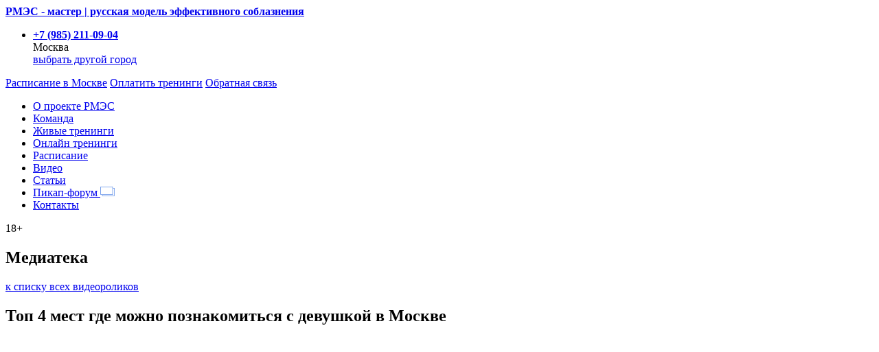

--- FILE ---
content_type: text/html; charset=UTF-8
request_url: https://www.rmes.ru/materials/video/id-191/
body_size: 37804
content:
<!DOCTYPE html>
<html lang="ru-RU">
    <head>
        <meta charset="UTF-8">
        <meta name="google-site-verification" content="USw5WTIWJbJ6LJTUWwVpSEcnQu-xFwr2p9DupAaQ2HQ" />
        <meta name="viewport" content="width=device-width, initial-scale=1">
                <title>РМЭС - Топ 4 мест где можно познакомиться с девушкой в Москве</title>
        <meta name="description" content="">
<meta name="keywords" content="">
<link href="/assets/css/d65f04e6bb86c8ae74f5b3c13830a621.css?v=1758890541" rel="stylesheet">        <link rel="stylesheet" type="text/css" href="/common/css/cities_form.css?v=1.2">
        <!--[if lte IE 8]>
        <script type="text/javascript" src="/assets/11689f59/js/main/ie.js"></script>
        <![endif]-->
        <script type="application/javascript">
            var geoCity = {};
            geoCity.id = 3;
            geoCity.country = 1;
            var phoneMask = [];
            phoneMask[1] = {
                mask: '+7 (999) 999-99-99',
                placeholder: '+7 (___) ___-__-__'
            };
            phoneMask[9] = {
                mask: '+375 (99) 999-99-99',
                placeholder: '+375 (__) ___-__-__'
            };
            phoneMask[13] = {
                mask: '+7 (999) 999-99-99',
                placeholder: '+7 (___) ___-__-__'
            };
        </script>
        <script>
    (function(i,s,o,g,r,a,m){i['GoogleAnalyticsObject']=r;i[r]=i[r]||function(){
        (i[r].q=i[r].q||[]).push(arguments)},i[r].l=1*new Date();a=s.createElement(o),
        m=s.getElementsByTagName(o)[0];a.async=1;a.src=g;m.parentNode.insertBefore(a,m)
    })(window,document,'script','//www.google-analytics.com/analytics.js','ga');

            ga('create', 'UA-10352022-6', 'auto');
                    ga('send', 'pageview');
        </script>        <!-- Facebook Pixel Code -->
<script>
    !function(f,b,e,v,n,t,s)
    {if(f.fbq)return;n=f.fbq=function(){n.callMethod?
        n.callMethod.apply(n,arguments):n.queue.push(arguments)};
        if(!f._fbq)f._fbq=n;n.push=n;n.loaded=!0;n.version='2.0';
        n.queue=[];t=b.createElement(e);t.async=!0;
        t.src=v;s=b.getElementsByTagName(e)[0];
        s.parentNode.insertBefore(t,s)}(window, document,'script',
        'https://connect.facebook.net/en_US/fbevents.js');
        fbq('init', '2207885242568512');
        fbq('init', '628745114303498');
        fbq('track', 'PageView');
</script>
<noscript>
        <img height="1" width="1" style="display:none" src="https://www.facebook.com/tr?id=2207885242568512&ev=PageView&noscript=1"/>
        <img height="1" width="1" style="display:none" src="https://www.facebook.com/tr?id=628745114303498&ev=PageView&noscript=1"/>
    </noscript>
<!-- End Facebook Pixel Code -->        <script type="text/javascript">(window.Image ? (new Image()) : document.createElement('img')).src = 'https://vk.com/rtrg?p=VK-RTRG-135392-8n1mW';</script>
<!-- Google Tag Manager -->
<script>(function(w,d,s,l,i){w[l]=w[l]||[];w[l].push({'gtm.start':
new Date().getTime(),event:'gtm.js'});var f=d.getElementsByTagName(s)[0],
j=d.createElement(s),dl=l!='dataLayer'?'&l='+l:'';j.async=true;j.src=
'https://www.googletagmanager.com/gtm.js?id='+i+dl;f.parentNode.insertBefore(j,f);
})(window,document,'script','dataLayer','GTM-KGNTWZX');</script>
<!-- End Google Tag Manager -->

    </head>
    <body id="main">

<!-- Google Tag Manager (noscript) -->
<noscript><iframe src="https://www.googletagmanager.com/ns.html?id=GTM-KGNTWZX"
height="0" width="0" style="display:none;visibility:hidden"></iframe></noscript>
<!-- End Google Tag Manager (noscript) -->

                <!-- Yandex.Metrika counter -->
<script type="text/javascript">
    (function(m,e,t,r,i,k,a){m[i]=m[i]||function(){(m[i].a=m[i].a||[]).push(arguments)};
        m[i].l=1*new Date();k=e.createElement(t),a=e.getElementsByTagName(t)[0],k.async=1,k.src=r,a.parentNode.insertBefore(k,a)})
    (window, document,"script","//mc.yandex.ru/metrika/tag.js", "ym");

            ym(5433541, "init", { webvisor: true, clickmap: true, trackLinks: true });
        </script>
<noscript>
    <div>
                <img src="//mc.yandex.ru/watch/5433541" style="position:absolute; left:-9999px;" alt="" />
            </div>
</noscript>
<!-- /Yandex.Metrika counter -->        <div id="top"></div>
        <div id="wrapper">
            <a href="#" class="mobile-menu"><span></span></a>
<header id="header">
    <strong class="logo"><a href="/">РМЭС - мастер | русская модель эффективного соблазнения</a></strong>
    <ul class="top-contacts">
                    <li class="contacts-block-main">
                <strong class="phone-main">
                    <a href="tel:+79852110904">+7 (985) 211-09-04</a>
                </strong>
                <div class="span">
                    Москва                    <div><a href="#open-popup-cities" class="show-cities">выбрать другой город</a></div>
                </div>
            </li>
            </ul>
    <span class="button green change-city">
        <a class="schedule-link" href="/contacts/moscow/">
            <span>Расписание</span>
            в Москве</a>
        <a href="#open-popup-cities" class="show-cities schedule-arrow"></a>
    </span>
                        <a href="https://www.rmes.ru/payment/" class="button yellow payment">Оплатить тренинги</a>
    <a href="#feedback-popup" class="button grey fancybox-popup">Обратная связь</a>
</header>            <div id="main">
                    <section id="content">
        <aside id="sidebar">
            <nav id="nav">
    <ul>
        <li><a href="/rmes/">О проекте РМЭС</a></li>
        <li><a href="/team/">Команда</a></li>
        <li><a href="/trenings/">Живые тренинги</a></li>
        <li><a href="/online/" title="Онлайн тренинги">Онлайн тренинги</a></li>
        <li><a href="/schedule/">Расписание</a></li>
        <li><a href="/materials/video/">Видео</a></li>
        <li><a href="/materials/articles/">Статьи</a></li>
        <li>
            <a href="http://www.pickupforum.ru/" target="_blank" rel="nofollow">
                Пикап-форум <img src="/images/main/forum-ico.png" width="21" height="14">
            </a>
        </li>
        <li><a href="/contacts/">Контакты</a></li>
    </ul>
    <span class="age">18+</span>
</nav>        </aside>
        <div class="content">
            <h1>Медиатека</h1>
<div class="clear">
    <a class="bread-back" href="/materials/video/">к списку всех видеороликов</a></div>
<div class="block-content">
    <h2>Топ 4 мест где можно познакомиться с девушкой в Москве</h2>
    <div class="video">
                    <iframe src="https://rutube.ru/play/embed/1174319fd87def2398a36918511db395/" width="720" height="405" frameborder="0" allow="clipboard-write; autoplay" webkitAllowFullScreen mozallowfullscreen allowFullScreen></iframe>
            </div>
    <div class="video-descr">
        <p><a class="button materials-button" href="/trenings/basis/">Узнать больше о тренинге РМЭС-Базовый</a></p>
    </div>

    
            <div class="recommend">
            <strong class="h3">Рекомендуемые видео</strong>
            <ul class="recommend-video similar-video">
                                    <li>
                        <a href="/materials/video/id-213/">
                            <div class="visual" style="background-image: url('/getimg.php?path=68c7d102535dd.jpg&w=236&m=resize_w')"></div>
                            <span class="name">Максим Осипов. Пять причин пройти РМЭС-Базовый</span>
                        </a>
                    </li>
                                    <li>
                        <a href="/materials/video/id-210/">
                            <div class="visual" style="background-image: url('/getimg.php?path=5cb98e7e2215c.jpg&w=236&m=resize_w')"></div>
                            <span class="name">Что делать если девушка говорит что у нее есть парень</span>
                        </a>
                    </li>
                                    <li>
                        <a href="/materials/video/id-219/">
                            <div class="visual" style="background-image: url('/getimg.php?path=68ad2ce75806f.jpg&w=236&m=resize_w')"></div>
                            <span class="name">Как знакомиться с девушками в нынешней обстановке</span>
                        </a>
                    </li>
                            </ul>
        </div>
    </div>        </div>
    </section>
            </div>
            <footer id="footer">
    <ul class="links">
        <li><a href="https://www.mcpir.ru" target="_blank" rel="nofollow">Тренинги личностного роста<span>mcpir.ru</span></a></li>
        <li><a href="http://LOVER.RU" target="_blank" rel="nofollow">Мужской журнал<span>LOVER.RU</span></a></li>
        <li><a href="http://pickupforum.ru" target="_blank" rel="nofollow">Пикап-форум<span>pickupforum.ru</span></a></li>
        <li><a href="https://www.youtube.com/thermeslover" target="_blank" rel="nofollow">Много интересного видео!<span>youtube.com/thermeslover</span></a></li>
        <li><a href="https://vk.com/pickuprmesmoscow" target="_blank" rel="nofollow">Все наши новости в ВК<span>vk.com/pickuprmesmoscow</span></a></li>
    </ul>
    <div class="holder">
        <div class="column">
            <h4>Разделы</h4>
            <ul>
                <li><a href="/rmes/">О проекте РМЭС</a></li>
                <li><a href="/team/">Команда</a></li>
                <li><a href="/trenings/">Тренинги</a></li>
                <li><a href="/schedule/">Расписание</a></li>
                <li><a href="/materials/video/">Видео</a></li>
                <li><a rel="nofollow" href="http://www.pickupforum.ru/" target="_blank">Пикап-форум</a></li>
                <li><a href="/contacts/">Контакты</a></li>
                <li><a href="#feedback-popup" class="fancybox-popup">Обратная связь</a></li>
                <li><a href="/trenings/faq/">FAQ</a></li>
            </ul>
        </div>
        <div class="column">
            <h4>Тренинги</h4>
            <ul>
                <li><a href="/trenings/firststep/">Первый шаг</a></li>
                <li><a href="/trenings/basis/">РМЭС Базовый</a></li>
                <li><a href="/trenings/predmaster/">Предмастер</a></li>
                <li><a href="/trenings/master/">РМЭС Мастер</a></li>
                <li><a href="/trenings/kinestetika/">Магия прикосновений</a></li>
                <li><a href="/trenings/znakomstva/">Онлайн-тренинг Знакомство</a></li>
            </ul>
        </div>
        <div class="column">
            <strong>ООО «МЦПиР»</strong> <br>
            <strong>ИНН</strong> 7718985163, <br>
            <strong>ОГРН</strong> 1147746690354
        </div>
    </div>
</footer>
<div id="feedback-popup">
    <form id="feedback-popup-form" class="feedback-form" action="/materials/video/id-191/" method="post">        <fieldset>
            <strong class="h2">
                <div class="pic">
                    <img src="/assets/c09c1d01/images/dialog.png" width="" height="" alt="dialog" />
                </div>
                <span>Если у вас есть вопросы, замечания, предложения по работе проекта РМЭС, Вы можете изложить их руководству проекта, через эту форму.</span>
            </strong>
            <div id="feedback-popup-content" class="clear">
                <div class="fields">
                    <div class="form-group field-callbackform-name required">

<input type="text" id="callbackform-name" class="form-control" name="CallbackForm[name]" placeholder="Имя Фамилия" aria-required="true">

<div class="help-block"></div>
</div>                    <div class="form-group field-callbackform-city required">

<input type="text" id="callbackform-city" class="form-control" name="CallbackForm[city]" placeholder="Ваш город" aria-required="true">

<div class="help-block"></div>
</div>                    <div class="form-group field-callbackform-phone required">

<input type="tel" id="callbackform-phone" class="phone-input" name="CallbackForm[phone]" placeholder="Ваш телефон" aria-required="true">

<div class="help-block"></div>
</div>                    <div class="form-group field-callbackform-email required">

<input type="text" id="callbackform-email" class="form-control" name="CallbackForm[email]" placeholder="Работающий Email" aria-required="true">

<div class="help-block"></div>
</div>                    <button class="feed-button">Подать заявку</button>
                </div>
                <div class="textar">
                    <div class="form-group field-callbackform-message required">

<textarea id="callbackform-message" class="form-control" name="CallbackForm[message]" placeholder="Опишите вашу ситуацию максимально подробно, мы постараемся разобраться с ней как можно скорее. При необходимости, человек в компетенции решить ваш вопрос, свяжется с Вами в течении нескольких рабочих дней. Спасибо." aria-required="true"></textarea>

<div class="help-block"></div>
</div>                </div>
                <div class="feedback-popup-success" style="display: none">Сообщение отправлено, спасибо!</div>
            </div>
        </fieldset>
    </form></div>
        </div>
        <!-- Textback widget -->
<script type="text/javascript" encoding="utf-8">
var _tbEmbedArgs = _tbEmbedArgs || [];
(function () {
  var u =  "https://widget.textback.io/widget";
  _tbEmbedArgs.push(["widgetId", "1f5921bd-832e-4432-8556-6747b2c4135e"]);
  _tbEmbedArgs.push(["baseUrl", u]);

  var d = document, g = d.createElement("script"), s = d.getElementsByTagName("script")[0];
  g.type = "text/javascript";
  g.charset = "utf-8";
  g.defer = true;
  g.async = true;
  g.src = u + "/widget.js";
  s.parentNode.insertBefore(g, s);
})();

</script>
<!-- /Textback widget -->        <div class="popup-cities" id="open-popup-cities">
    <a href="#" onclick="$.fancybox.close();return false;" class="close">Close</a>
    <p>Ближайший к вам город</p>
    <form action="#" class="search">
        <fieldset>
            <i class="fa fa-search" aria-hidden="true"></i>
            <input type="text" placeholder="начните писать..">
            <input type="submit" value="Поиск">
        </fieldset>
    </form>
    <table>
        <tr>
            <td>
                <h3>
                                            <img src="https://www.rmes.ru/upload/geo/587f7ce598f9d.jpg" alt="Россия">                                        Россия                </h3>

                                                                                            <div class="col">
                            <ul>
                                                    <li>
                                    <a style="font-weight:bold;" href="/materials/video/id-191/?city=moscow" class="changecity">
                                        Москва                                    </a>
                                </li>
                                                                                                                                <li>
                                    <a style="font-weight:bold;" href="/materials/video/id-191/?city=saint-petersburg" class="changecity">
                                        Санкт-Петербург                                    </a>
                                </li>
                                                                                                                                <li>
                                    <a href="/materials/video/id-191/?city=astrakhan" class="changecity">
                                        Астрахань                                    </a>
                                </li>
                                                                                                                                <li>
                                    <a href="/materials/video/id-191/?city=barnaul" class="changecity">
                                        Барнаул                                    </a>
                                </li>
                                                                                                                                <li>
                                    <a href="/materials/video/id-191/?city=belgorod" class="changecity">
                                        Белгород                                    </a>
                                </li>
                                                                                                                                <li>
                                    <a href="/materials/video/id-191/?city=vladivostok" class="changecity">
                                        Владивосток                                    </a>
                                </li>
                                                                                                                                <li>
                                    <a href="/materials/video/id-191/?city=volgograd" class="changecity">
                                        Волгоград                                    </a>
                                </li>
                                                                                                                                <li>
                                    <a style="font-weight:bold;" href="/materials/video/id-191/?city=yekaterinburg" class="changecity">
                                        Екатеринбург                                    </a>
                                </li>
                                                                                                                                <li>
                                    <a href="/materials/video/id-191/?city=voronezh" class="changecity">
                                        Воронеж                                    </a>
                                </li>
                                                                                                                                <li>
                                    <a href="/materials/video/id-191/?city=izhevsk" class="changecity">
                                        Ижевск                                    </a>
                                </li>
                                                                                                                                <li>
                                    <a href="/materials/video/id-191/?city=irkutsk" class="changecity">
                                        Иркутск                                    </a>
                                </li>
                                                                                                                                <li>
                                    <a href="/materials/video/id-191/?city=kazan" class="changecity">
                                        Казань                                    </a>
                                </li>
                                                                                                                                <li>
                                    <a href="/materials/video/id-191/?city=kaliningrad" class="changecity">
                                        Калининград                                    </a>
                                </li>
                                                                                                                                <li>
                                    <a href="/materials/video/id-191/?city=kemerovo" class="changecity">
                                        Кемерово                                    </a>
                                </li>
                                                                                                                                <li>
                                    <a href="/materials/video/id-191/?city=kirov" class="changecity">
                                        Киров                                    </a>
                                </li>
                                                                        </ul>
                        </div>
                                                                                                                        <div class="col">
                            <ul>
                                                    <li>
                                    <a style="font-weight:bold;" href="/materials/video/id-191/?city=krasnodar" class="changecity">
                                        Краснодар                                    </a>
                                </li>
                                                                                                                                <li>
                                    <a href="/materials/video/id-191/?city=krasnoyarsk" class="changecity">
                                        Красноярск                                    </a>
                                </li>
                                                                                                                                <li>
                                    <a href="/materials/video/id-191/?city=lipetsk" class="changecity">
                                        Липецк                                    </a>
                                </li>
                                                                                                                                <li>
                                    <a href="/materials/video/id-191/?city=magnitogorsk" class="changecity">
                                        Магнитогорск                                    </a>
                                </li>
                                                                                                                                <li>
                                    <a href="/materials/video/id-191/?city=nabereznye-celny" class="changecity">
                                        Набережные Челны                                    </a>
                                </li>
                                                                                                                                <li>
                                    <a href="/materials/video/id-191/?city=nizhny-novgorod" class="changecity">
                                        Нижний Новгород                                    </a>
                                </li>
                                                                                                                                <li>
                                    <a href="/materials/video/id-191/?city=novosibirsk" class="changecity">
                                        Новосибирск                                    </a>
                                </li>
                                                                                                                                <li>
                                    <a href="/materials/video/id-191/?city=omsk" class="changecity">
                                        Омск                                    </a>
                                </li>
                                                                                                                                <li>
                                    <a href="/materials/video/id-191/?city=orenburg" class="changecity">
                                        Оренбург                                    </a>
                                </li>
                                                                                                                                <li>
                                    <a href="/materials/video/id-191/?city=penza" class="changecity">
                                        Пенза                                    </a>
                                </li>
                                                                                                                                <li>
                                    <a href="/materials/video/id-191/?city=perm" class="changecity">
                                        Пермь                                    </a>
                                </li>
                                                                                                                                <li>
                                    <a href="/materials/video/id-191/?city=rostov-na-donu" class="changecity">
                                        Ростов на Дону                                    </a>
                                </li>
                                                                                                                                <li>
                                    <a style="font-weight:bold;" href="/materials/video/id-191/?city=samara" class="changecity">
                                        Самара                                    </a>
                                </li>
                                                                                                                                <li>
                                    <a href="/materials/video/id-191/?city=saratov" class="changecity">
                                        Саратов                                    </a>
                                </li>
                                                                                                                                <li>
                                    <a href="/materials/video/id-191/?city=sochi" class="changecity">
                                        Сочи                                    </a>
                                </li>
                                                                        </ul>
                        </div>
                                                                                                                        <div class="col">
                            <ul>
                                                    <li>
                                    <a href="/materials/video/id-191/?city=stavropol" class="changecity">
                                        Ставрополь                                    </a>
                                </li>
                                                                                                                                <li>
                                    <a href="/materials/video/id-191/?city=surgut" class="changecity">
                                        Сургут                                    </a>
                                </li>
                                                                                                                                <li>
                                    <a href="/materials/video/id-191/?city=tolyatti" class="changecity">
                                        Тольятти                                    </a>
                                </li>
                                                                                                                                <li>
                                    <a href="/materials/video/id-191/?city=tula" class="changecity">
                                        Тула                                    </a>
                                </li>
                                                                                                                                <li>
                                    <a href="/materials/video/id-191/?city=tomsk" class="changecity">
                                        Томск                                    </a>
                                </li>
                                                                                                                                <li>
                                    <a href="/materials/video/id-191/?city=tyumen" class="changecity">
                                        Тюмень                                    </a>
                                </li>
                                                                                                                                <li>
                                    <a href="/materials/video/id-191/?city=ulan-ude" class="changecity">
                                        Улан-Удэ                                    </a>
                                </li>
                                                                                                                                <li>
                                    <a href="/materials/video/id-191/?city=ufa" class="changecity">
                                        Уфа                                    </a>
                                </li>
                                                                                                                                <li>
                                    <a href="/materials/video/id-191/?city=chelyabinsk" class="changecity">
                                        Челябинск                                    </a>
                                </li>
                                                                                                                                <li>
                                    <a href="/materials/video/id-191/?city=khabarovsk" class="changecity">
                                        Хабаровск                                    </a>
                                </li>
                                                                                        </td>
            <td>
                                                                                                            <h3>
                                                            <img src="https://www.rmes.ru/upload/geo/587f7c3cda25f.jpg" alt="Беларусь">                                                        Беларусь                            <ul>
                                                                    <li>
                                        <a style="font-weight:bold;" href="/materials/video/id-191/?city=minsk" class="changecity">
                                            Минск                                        </a>
                                    </li>
                                                            </ul>
                        </h3>
                                                                                                                            <h3>
                                                            <img src="https://www.rmes.ru/upload/geo/587f7bd30f4c0.jpg" alt="Казахстан">                                                        Казахстан                            <ul>
                                                                    <li>
                                        <a href="/materials/video/id-191/?city=astana" class="changecity">
                                            Астана                                        </a>
                                    </li>
                                                                    <li>
                                        <a href="/materials/video/id-191/?city=Almati" class="changecity">
                                            Алматы                                        </a>
                                    </li>
                                                            </ul>
                        </h3>
                                                                                                                                        
                <h4>Другие страны</h4>
                                                                                                                                    <h3>
                                                            <img src="https://www.rmes.ru/upload/geo/5b87faa409d64.gif" alt="Остальной мир">                                                        <a href="/materials/video/id-191/?city=other_world" class="changecity">
                                Остальной мир                            </a>
                        </h3>
                                                </td>
        </tr>
    </table>
</div>        <script src="/assets/js/caadbaac80b7f6b2175697b827e03662.js?v=1568909912"></script>
<script>jQuery(function ($) {
$('.show-cities').trigger('click');
jQuery('#feedback-popup-form').yiiActiveForm([{"id":"callbackform-name","name":"name","container":".field-callbackform-name","input":"#callbackform-name","validate":function (attribute, value, messages, deferred, $form) {yii.validation.required(value, messages, {"message":"Поле обязательно для заполнения"});yii.validation.string(value, messages, {"message":"Значение «Имя» должно быть строкой.","min":3,"tooShort":"Строка должна быть длиннее 3 симв.","max":128,"tooLong":"Строка должна быть короче 128 симв.","skipOnEmpty":1});}},{"id":"callbackform-city","name":"city","container":".field-callbackform-city","input":"#callbackform-city","validate":function (attribute, value, messages, deferred, $form) {yii.validation.required(value, messages, {"message":"Поле обязательно для заполнения"});yii.validation.string(value, messages, {"message":"Значение «Город» должно быть строкой.","min":3,"tooShort":"Строка должна быть длиннее 3 симв.","max":128,"tooLong":"Строка должна быть короче 128 симв.","skipOnEmpty":1});}},{"id":"callbackform-phone","name":"phone","container":".field-callbackform-phone","input":"#callbackform-phone","validate":function (attribute, value, messages, deferred, $form) {yii.validation.required(value, messages, {"message":"Поле обязательно для заполнения"});yii.validation.regularExpression(value, messages, {"pattern":/^\+?([0-9\(\)\-\s]){5,21}$/i,"not":false,"message":"Введите корректный номер","skipOnEmpty":1});}},{"id":"callbackform-email","name":"email","container":".field-callbackform-email","input":"#callbackform-email","validate":function (attribute, value, messages, deferred, $form) {yii.validation.required(value, messages, {"message":"Поле обязательно для заполнения"});yii.validation.email(value, messages, {"pattern":/^[a-zA-Z0-9!#$%&'*+\/=?^_`{|}~-]+(?:\.[a-zA-Z0-9!#$%&'*+\/=?^_`{|}~-]+)*@(?:[a-zA-Z0-9](?:[a-zA-Z0-9-]*[a-zA-Z0-9])?\.)+[a-zA-Z0-9](?:[a-zA-Z0-9-]*[a-zA-Z0-9])?$/,"fullPattern":/^[^@]*<[a-zA-Z0-9!#$%&'*+\/=?^_`{|}~-]+(?:\.[a-zA-Z0-9!#$%&'*+\/=?^_`{|}~-]+)*@(?:[a-zA-Z0-9](?:[a-zA-Z0-9-]*[a-zA-Z0-9])?\.)+[a-zA-Z0-9](?:[a-zA-Z0-9-]*[a-zA-Z0-9])?>$/,"allowName":false,"message":"Некорректный email","enableIDN":false,"skipOnEmpty":1});yii.validation.string(value, messages, {"message":"Значение «Почта» должно быть строкой.","min":3,"tooShort":"Строка должна быть длиннее 3 симв.","max":128,"tooLong":"Строка должна быть короче 128 симв.","skipOnEmpty":1});}},{"id":"callbackform-message","name":"message","container":".field-callbackform-message","input":"#callbackform-message","validate":function (attribute, value, messages, deferred, $form) {yii.validation.required(value, messages, {"message":"Поле обязательно для заполнения"});yii.validation.string(value, messages, {"message":"Значение «Сообщение» должно быть строкой.","min":5,"tooShort":"Сообщение должно быть длиннее 5 симв.","max":5120,"tooLong":"Сообщение должно быть короче 5120 симв.","skipOnEmpty":1});}}], []);
});</script>    </body>
</html>


--- FILE ---
content_type: text/plain
request_url: https://www.google-analytics.com/j/collect?v=1&_v=j102&a=1215173412&t=pageview&_s=1&dl=https%3A%2F%2Fwww.rmes.ru%2Fmaterials%2Fvideo%2Fid-191%2F&ul=en-us%40posix&dt=%D0%A0%D0%9C%D0%AD%D0%A1%20-%20%D0%A2%D0%BE%D0%BF%204%20%D0%BC%D0%B5%D1%81%D1%82%20%D0%B3%D0%B4%D0%B5%20%D0%BC%D0%BE%D0%B6%D0%BD%D0%BE%20%D0%BF%D0%BE%D0%B7%D0%BD%D0%B0%D0%BA%D0%BE%D0%BC%D0%B8%D1%82%D1%8C%D1%81%D1%8F%20%D1%81%20%D0%B4%D0%B5%D0%B2%D1%83%D1%88%D0%BA%D0%BE%D0%B9%20%D0%B2%20%D0%9C%D0%BE%D1%81%D0%BA%D0%B2%D0%B5&sr=1280x720&vp=1280x720&_u=IEBAAEABAAAAACAAI~&jid=845553774&gjid=546819765&cid=520776059.1769904740&tid=UA-10352022-6&_gid=1161740101.1769904740&_r=1&_slc=1&z=1662988065
body_size: -448
content:
2,cG-0JT0C9D9X2